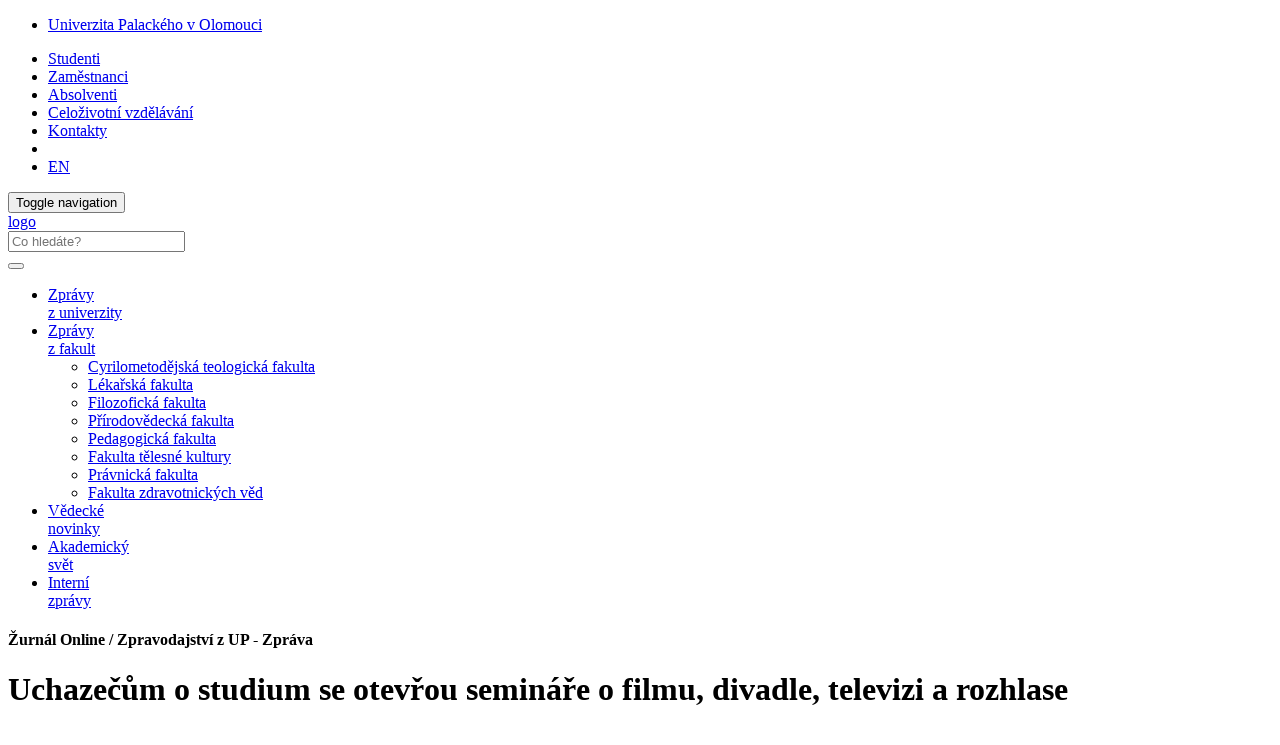

--- FILE ---
content_type: text/html; charset=utf-8
request_url: https://www.zurnal.upol.cz/nc/zprava/clanek/uchazecum-o-studium-se-otevrou-seminare-o-filmu-divadle-televizi-a-rozhlase/
body_size: 28457
content:
<!DOCTYPE html>
<html lang="cs">
<head>

<meta charset="utf-8">
<!-- 
	This website is powered by TYPO3 - inspiring people to share!
	TYPO3 is a free open source Content Management Framework initially created by Kasper Skaarhoj and licensed under GNU/GPL.
	TYPO3 is copyright 1998-2019 of Kasper Skaarhoj. Extensions are copyright of their respective owners.
	Information and contribution at https://typo3.org/
-->



<title>Uchazečům o studium se otevřou semináře o filmu, divadle, televizi a rozhlase: Žurnál Online / Zpravodajství z UP</title>
<meta property="og:title" content="Uchazečům o studium se otevřou semináře o filmu, divadle, televizi a rozhlase  " />
<meta property="og:type" content="article" />
<meta property="og:url" content="https://www.zurnal.upol.cz/nc/zprava/clanek/uchazecum-o-studium-se-otevrou-seminare-o-filmu-divadle-televizi-a-rozhlase/" />
<meta property="og:image" content="https://upassets.cz/fileadmin/news_import/divadlo.jpg" />
<meta property="og:image:width" content="800" />
<meta property="og:image:height" content="600" />
<meta name="description" content="Vstřícný vztah mezi pedagogy a studenty, otevřená komunikace, živá výuka a atraktivní témata. To vše nabízí studium na katedře divadelních a filmových studií Filozofické fakulty Univerzity Palackého. Na vlastní oči se o tom mohou přesvědčit zájemci v chystaném Týdnu otevřených přednášek. " />
<meta property="og:description" content="Vstřícný vztah mezi pedagogy a studenty, otevřená komunikace, živá výuka a atraktivní témata. To vše nabízí studium na katedře divadelních a filmových studií Filozofické fakulty Univerzity Palackého. Na vlastní oči se o tom mohou přesvědčit zájemci v chystaném Týdnu otevřených přednášek. " />
<meta name="generator" content="TYPO3 CMS">
<meta http-equiv="X-UA-Compatible" content="IE=edge">
<meta name="viewport" content="width=device-width, initial-scale=1">
<meta name="language" content="cs">
<meta name="robots" content="all">
<meta name="copyright" content="Univerzita Palackého v Olomouci, 2025">
<meta name="description" content="Hlavní webové stránky Univerzity Palackého v Olomouci">


<link rel="stylesheet" type="text/css" href="/typo3temp/assets/css/d42b6e1bdf.css?1573344891" media="all">
<link rel="stylesheet" type="text/css" href="/typo3conf/ext/jn_lighterbox/Resources/Public/style/lightbox.min.css?1600159715" media="screen">
<link rel="stylesheet" type="text/css" href="/typo3conf/ext/vlk_owl_slider/Resources/Public/owl-carousel/assets/owl.carousel.min.css?1687257558" media="all">
<link rel="stylesheet" type="text/css" href="/typo3conf/ext/vlk_owl_slider/Resources/Public/owl-carousel/assets/owl.theme.default.min.css?1687257558" media="all">
<link rel="stylesheet" type="text/css" href="/fileadmin/ext/owlcarousel/owlcarousel-up.css?1704299418" media="all">
<link rel="stylesheet" type="text/css" href="/typo3conf/ext/cookies/Resources/Public/Css/main.css?1640114529" media="all">
<link rel="stylesheet" type="text/css" href="https://fonts.googleapis.com/css?family=PT+Sans:400,400i,700,700i&amp;subset=latin-ext" media="all">
<link rel="stylesheet" type="text/css" href="/fileadmin/up/css/main.css?1678881626" media="all">
<link rel="stylesheet" type="text/css" href="/fileadmin/ext/extensions_temp.css?1767969283" media="all">
<link rel="stylesheet" type="text/css" href="/fileadmin/up/css/up.css?1570038724" media="all">
<link rel="stylesheet" type="text/css" href="/fileadmin/up/css/zurnal.css?1572454638" media="all">



<script src="/fileadmin/up/js/app.js?1570038724" type="text/javascript"></script>

<script src="/typo3temp/assets/js/c9a02131f0.js?1573344891" type="text/javascript"></script>



    <!--[if lt IE 9]>
      <script src="https://oss.maxcdn.com/html5shiv/3.7.3/html5shiv.min.js"></script>
      <script src="https://oss.maxcdn.com/respond/1.4.2/respond.min.js"></script>
    <![endif]-->    <link rel="apple-touch-icon" sizes="180x180" href="/fileadmin/up/fav/apple-touch-icon.png">
    <link rel="icon" type="image/png" sizes="32x32" href="/fileadmin/up/fav/favicon-32x32.png">
    <link rel="icon" type="image/png" sizes="16x16" href="/fileadmin/up/fav/favicon-16x16.png">
    <link rel="manifest" href="/fileadmin/up/fav/site.webmanifest">
    <link rel="mask-icon" href="/fileadmin/up/fav/safari-pinned-tab.svg" color="#006fad">
    <link rel="shortcut icon" href="/fileadmin/up/fav/favicon.ico">
    <meta name="msapplication-TileColor" content="#2b5797">
    <meta name="msapplication-config" content="/fileadmin/up/fav/browserconfig.xml">
    <meta name="theme-color" content="#ffffff"><link rel="alternate" type="application/rss+xml" title="RSS Feed" href="/rss.xml" /><!-- Matomo -->
<script>
  var _paq = window._paq = window._paq || [];
  /* tracker methods like "setCustomDimension" should be called before "trackPageView" */  _paq.push(['requireCookieConsent']);  _paq.push(['trackPageView']);
  _paq.push(['enableLinkTracking']);
  (function() {
    var u="https://www.upol.cz/piwik/";
    _paq.push(['setTrackerUrl', u+'matomo.php']);
    _paq.push(['setSiteId', '3']);
    var d=document, g=d.createElement('script'), s=d.getElementsByTagName('script')[0];
    g.async=true; g.src=u+'matomo.js'; s.parentNode.insertBefore(g,s);
  })();  _paq.push(['trackAllContentImpressions']);</script>
<!-- End Matomo Code -->

</head>
<body>

<header><nav class="nav-up__nav navbar navbar-static-top" id="nav-up__nav"><div class="nav-up__container"><div class="collapse navbar-collapse"><ul class="nav-up__navbar navbar-left"><li><a href="https://www.upol.cz/" title="Univerzita Palackého v Olomouci">Univerzita Palackého v Olomouci</a></li></ul><ul class="nav-up__navbar navbar-right"><li><a href="https://www.upol.cz/studenti/">Studenti</a></li><li><a href="https://www.upol.cz/zamestnanci/">Zaměstnanci</a></li><li><a href="https://www.upol.cz/absolventi/">Absolventi</a></li><li><a href="https://www.upol.cz/czv/">Celoživotní vzdělávání</a></li><li class="nav-up__contacts"><a href="https://www.upol.cz/kontakty/">Kontakty</a></li><li class="hidden-xs"><form id="nav-up__form" class="nav-up__form" role="search" action="https://www.upol.cz/vyhledavani/" method="get"><div class="form-group"><div class="input-group"><div class="input-group-btn"><a tabindex="0" id="nav__search-btn" class="nav__search-btn" role="button" aria-label="search" data-toggle="popover" data-placement="left" data-html="true" data-content='<input id="nav__search-input" type="text" class="nav__search-input" placeholder="Co hledáte?" name="q" aria-label="search input">'><span id="nav__search-icon" class="nav__search-icon" aria-hidden="true"></span></a></div></div></div></form></li><li class="nav-up__lang"><a href="/nc/en/news/clanek/uchazecum-o-studium-se-otevrou-seminare-o-filmu-divadle-televizi-a-rozhlase/">EN</a></li></ul></div></div></nav><nav class="nav-main__nav navbar navbar-static-top" id="nav-main__nav"><div class="nav-main__container"><div class="navbar-header">      <button type="button" class="navbar-toggle collapsed" data-toggle="collapse" data-target=".navbar-collapse" aria-expanded="false">
      <span class="sr-only">Toggle navigation</span>
      <span class="icon-bar"></span>
      <span class="icon-bar"></span>
      <span class="icon-bar"></span>
      </button><a href="/"><div class="navbar-brand"><span class="sr-only">logo</span></div></a>      <form class="nav-main__form" role="search" action="https://www.upol.cz/vyhledavani/" method="get" style="margin-left: 0;">
      <div class="form-group">
      <div class="input-group">
      <input type="text" class="nav__search-input" placeholder="Co hledáte?" name="q" aria-label="search input">
      <div class="input-group-btn">
      <button type="submit" class="nav__search-btn" aria-label="search"><span class="nav__search-icon" aria-hidden="true"></span></button>
      </div>
      </div>
      </div>
      </form></div><div class="collapse navbar-collapse"><ul class="nav-main__navbar"><li><a href="/univerzita/">Zprávy <br />z univerzity</a></li><li class="dropdown"><a href="#" class="dropdown-toggle" data-toggle="dropdown" role="button" aria-haspopup="true" aria-expanded="false">Zprávy <br />z fakult</a><ul class="dropdown-menu"><li><a href="/fakulty/cmtf/" class="fac--cmtf">Cyrilometodějská teologická fakulta</a></li><li><a href="/fakulty/lf/" class="fac--lf">Lékařská fakulta</a></li><li><a href="/fakulty/ff/" class="fac--ff">Filozofická fakulta</a></li><li><a href="/fakulty/prf/" class="fac--prf">Přírodovědecká fakulta</a></li><li><a href="/fakulty/pdf/" class="fac--pdf">Pedagogická fakulta</a></li><li><a href="/fakulty/ftk/" class="fac--ftk">Fakulta tělesné kultury</a></li><li><a href="/fakulty/pf/" class="fac--pf">Právnická fakulta</a></li><li><a href="/fakulty/fzv/" class="fac--fzv">Fakulta zdravotnických věd</a></li></ul></li><li><a href="/veda/">Vědecké <br />novinky</a></li><li><a href="/akademicky-svet/">Akademický <br />svět</a></li><li><a href="/interni-zpravy/">Interní<br /> zprávy</a></li></ul></div></div></nav></header><div id="page__container" class="page__container--nobg"><div class="row"><div id="page__title--xs" class="col-xs-12 hidden-sm hidden-md hidden-lg"><h4 style="font-size: 1em;">Žurnál Online / Zpravodajství z UP&#32;-&#32;Zpráva</h4></div><main class="col-xs-12 col-sm-8">
  

      <div id="c26595" class="frame frame-default frame-type-list  frame-layout-0">
        
        
          



        
        
          



        
        

	

<div class="news-single-item">
	
  
      
      <h1>
        Uchazečům o studium se otevřou semináře o filmu, divadle, televizi a rozhlase  
      </h1>
      

        

	<!-- media files -->
	<div class="news-single-image-top row">
				
					

      <div class="news-single-img">
        <div class="news-single-image col-sm-8">
          
              
                  <a href="/fileadmin/_processed_/d/b/csm_divadlo_a657b64f50.jpg" title="" class="jnlightbox" rel="lightbox[myImageSet]">
                    <img class="img-responsive" src="/fileadmin/_processed_/d/b/csm_divadlo_eff67ca732.jpg" width="600" height="450" alt="" />
                  </a>
                
            
        </div>
      </div>
      
        <div class="news-single-imgcaption col-sm-4">
          Repro: Žurnál UP
        </div>
      

				
				
				
	</div>



        <div class="news-single-timedata-author">
          <!-- date -->
          
          Neděle 27. listopad 2016,  7:22
          
            <!-- author -->
            – Text: Milada Hronová
          
        </div>
        <!-- main text -->
        <div class="news-single-content">
          <p><b>Vstřícný vztah mezi pedagogy a studenty, otevřená komunikace, živá výuka a atraktivní témata. To vše nabízí studium na katedře divadelních a filmových studií Filozofické fakulty Univerzity Palackého. Na vlastní oči se o tom mohou přesvědčit zájemci v&nbsp;chystaném Týdnu otevřených přednášek. </b></p>
<p>Katedra divadelních a filmových studií filozofické fakulty připravila Týden otevřených přednášek. Je určený především studentům středních škol i uchazečům o kombinované studium. </p>
<p>„Chceme všem zájemcům ukázat, jak na naší katedře probíhá běžná výuka. Že je doprovázená audiovizuálními materiály a interaktivními metodami studia. Chceme je také upozornit na nově akreditovaný obor Televizní a rozhlasová studia, který poprvé otevřeme v&nbsp;září 2017,“ řekla Zuzana Řezníčková z&nbsp;katedry divadelních a filmových studií FF UP.&nbsp; Program akce navazuje na celouniverzitní den otevřených dveří a vychází z&nbsp;běžného rozvrhu katedry. </p>
<p>„Jsou v&nbsp;něm zastoupeny všechny nabízené obory, tedy filmová, divadelní, televizní i rozhlasová studia tak, aby zájemci mohli získat větší přehled o tématech, na která se naše výuka zaměřuje. Jednotlivé obory lze i různě kombinovat podle zájmu a zaměření každého uchazeče,“ doplnila Zuzana Řezníčková. Během týdne se tak středoškoláci mohou účastnit například literárního semináře Michala Sýkory, přednášky Andrey Schnapkové Jak si připravit úvod k&nbsp;filmu či přednášky o divadelní dramaturgii a režii Andrey Hanáčkové. Kromě přednášek a seminářů bude možné zhlédnout i výstupy studentských projektů Reactor či Přehlídky animovaného filmu. </p>
<p>Týden otevřených přednášek se na katedře divadelních a filmových studií FF UP uskuteční od 28. 11. do 2. 12. Více <a href="http://www.upol.cz/nc/kalendar/akce/cal/2016/11/28/event/tx_cal_phpicalendar/243/_/_/" title="Opens internal link in current window" target="_blank" class="external-link-new-window">ZDE.</a> </p>
        </div>
        

	<!-- media files -->
	<div class="news-single-gallery row">
		
		    
		
	</div>



        <div class="clearfix"></div>


        

      

      

      <!-- related things -->
        

        

        

        
      
          <div id="fb-root"></div>
<div class="clearfix"></div>
<script>(function(d, s, id) {
	var js, fjs = d.getElementsByTagName(s)[0];
	if (d.getElementById(id)) return;
	js = d.createElement(s); js.id = id;
	js.src = 'https://connect.facebook.net/cs_CZ/sdk.js#xfbml=1&version=v3.0';
	fjs.parentNode.insertBefore(js, fjs);
}(document, 'script', 'facebook-jssdk'));</script>

<div class="col-sharebox">
    <div class="fb-share-button" data-href="https://www.zurnal.upol.cz/nc/zprava/clanek/uchazecum-o-studium-se-otevrou-seminare-o-filmu-divadle-televizi-a-rozhlase/" data-layout="button_count" data-size="large" data-mobile-iframe="true">
	<a class="fb-xfbml-parse-ignore" target="_blank" href="https://www.facebook.com/sharer/sharer.php?u=https://www.zurnal.upol.cz/nc/zprava/clanek/uchazecum-o-studium-se-otevrou-seminare-o-filmu-divadle-televizi-a-rozhlase/&amp;src=sdkpreparse">Sdílet</a>
    </div>
    &nbsp; 
    <a href="https://twitter.com/share" class="twitter-share-button" data-show-count="false" data-size="large">Tweet</a>
    <script async src="//platform.twitter.com/widgets.js" charset="utf-8"></script>
</div>


      

    <a class="ghost-button" href="javascript: history.go(-1)">Zpět</a>

    

</div>



        
          



        
        
          



        
      </div>

    

</main><aside class="col-xs-12 col-sm-4">
  

      <div id="c26596" class="frame frame-default frame-type-list  frame-layout-0">
        
        
          



        
        
          



        
        

	
    
  
      
            
            
  <div class="news-list-right">
      <h3>Nejnovější zprávy</h3>
    
      


    <div class="listline-right">
	<a title="Škola fyzioterapie a ergoterapie nabídla přednášky, workshopy i relax" href="/nc/zprava/clanek/skola-fyzioterapie-a-ergoterapie-nabidla-prednasky-workshopy-i-relax/">
	    <div class="news-img">
		    
			    <img src="/fileadmin/_processed_/4/2/csm_IMG-20260123-WA0007web_0b6088d833.jpg" width="120" height="90" alt="" />
			
	    </div>
	    <header class="news-title">
		Škola fyzioterapie a ergoterapie nabídla přednášky, workshopy i relax
	    </header>
	    <div class="news-text">
		30. 1. 2026
	    </div>
	</a>
    </div>


    
      


    <div class="listline-right">
	<a title="Rektor UP jmenoval nové děkany " href="/nc/zprava/clanek/rektor-up-jmenoval-nove-dekany/">
	    <div class="news-img">
		    
			    <img src="/files/userdata/_processed_/c/6/csm_dekani_01_3e5713c746.jpg" width="120" height="90" alt="" />
			
	    </div>
	    <header class="news-title">
		Rektor UP jmenoval nové děkany 
	    </header>
	    <div class="news-text">
		30. 1. 2026
	    </div>
	</a>
    </div>


    
      


    <div class="listline-right">
	<a title="Vědci objevili v Chile neznámého brouka. Analýza genomu potvrdila jeho unikátnost" href="/nc/zprava/clanek/vedci-objevili-v-chile-neznameho-brouka-analyza-genomu-potvrdila-jeho-unikatnost-1/">
	    <div class="news-img">
		    
			    <img src="/files/userdata/_processed_/e/1/csm_brouk_b5165c2837.jpg" width="120" height="90" alt="" />
			
	    </div>
	    <header class="news-title">
		Vědci objevili v Chile neznámého brouka. Analýza genomu potvrdila jeho unikátnost
	    </header>
	    <div class="news-text">
		29. 1. 2026
	    </div>
	</a>
    </div>


    
      


    <div class="listline-right">
	<a title="Odpoledne křesťanství. Teologická fakulta připravila „céčko“ s Tomášem Halíkem" href="/nc/zprava/clanek/odpoledne-krestanstvi-teologicka-fakulta-pripravila-cecko-s-tomasem-halikem/">
	    <div class="news-img">
		    
			    <img src="/files/userdata/_processed_/8/d/csm_haliktomas_a917bd184c.jpg" width="120" height="90" alt="" />
			
	    </div>
	    <header class="news-title">
		Odpoledne křesťanství. Teologická fakulta připravila „céčko“ s Tomášem Halíkem
	    </header>
	    <div class="news-text">
		29. 1. 2026
	    </div>
	</a>
    </div>


    
  </div>

        
    




        
          



        
        
          



        
      </div>

    

</aside></div></div><footer><div id="footer__nav"><div class="footer__row"><div class="footer__left--2">

	<h4>Kontakt</h4>
<address>
Žurnál Online<br>
Redakce<br>
Biskupské náměstí 1<br>
779&nbsp;00 Olomouc<br><br>
ISSN 1805-6865<br>
+420 585 631 155<br>
e-mail: <a class="footer__link" href="mailto:zurnal@upol.cz">zurnal@upol.cz</a><br>
Šéfredaktorka: Mgr. Ivana Pustějovská<br>
e-mail: <a class="footer__link" href="mailto:ivana.pustejovska@upol.cz">ivana.pustejovska@upol.cz</a><br>
</address>
<div class="col-md-6 footer__img--mapy">
  <a href="https://mapy.upol.cz" target="_blank">
    <img class="img-responsive" src="/fileadmin/up/temp/up_mapa_cz.svg" title="UP na mapě" alt="Univerzita Palackého na mapě">
  </a>
</div>


</div><nav class="footer__right--2"><div class="footer__row"></div></nav></div><div class="footer__row"><div class="footer__full_width"><div class="footer__logo"><a href="http://www.msmt.cz/strukturalni-fondy-1/op-vvv" title="Operační program Výzkum, vývoj a vzdělávání" target="_blank"><img src="/fileadmin/up/temp/opvvv/OP_VVV_bila.svg" width="231" height="50"   alt="" ></a></div><div class="footer__logo"><a href="http://www.msmt.cz/" title="Ministerstvo školství, mládeže a tělovýchovy" target="_blank"><img src="/fileadmin/up/temp/opvvv/MSMT-logo_bez-textu_bila.svg" width="71" height="50"   alt="" ></a></div><div class="footer__logo"><a href="https://www.olkraj.cz/" title="Olomoucký kraj" target="_blank"><img src="/fileadmin/up/temp/olomoucky-kraj_logo_bila_zona.svg" width="138" height="49"   alt="logo Olomoucký kraj" ></a></div><div class="footer__logo"><a href="https://olomouc.eu/" title="Statutární město Olomouc" target="_blank"><img src="/fileadmin/up/temp/olomouc_logo_bila_zona.svg" width="91" height="49"   alt="logo Statutární město Olomouc" ></a></div></div></div><div class="footer__row"><div class="footer__full_width"><a href="https://www.upol.cz/copyright/" title="Univerzita Palackého v Olomouci" class="footer__link"><span class="glyphicon glyphicon-copyright-mark"></span>&nbsp;2026 Univerzita Palackého v Olomouci</a> &#124; <a href="/vyuzivani-cookies-a-ochrana-soukromi/" title="Využívání cookies a ochrana soukromí" class="footer__link">Ochrana soukromí</a> &#124; <a href="mailto:webmaster-up@upol.cz" title="Administrace" class="footer__link">webmaster-up@upol.cz</a><div class="footer__social">

	<a href="https://www.facebook.com/pages/Univerzita-Palack%C3%A9ho/165988140107925" target="_blank"><div class="footer__social--fb"></div></a>
<a href="https://www.youtube.com/user/PalackyUniversity" target="_blank"><div class="footer__social--yt"></div></a>
<!--<a href="https://twitter.com/UPOlomouc" target="_blank"><div class="footer__social--twitter"></div></a>
<!-- <a href="" target="_blank"><div class="footer__social--rss"></div></a> -->


</div></div></div></div><button id="top-link-block" title="top" class="hidden" onclick="$('html,body').animate({scrollTop: 0}, 'slow'); history.replaceState(null, '', window.location.origin + window.location.pathname);"><i class="glyphicon glyphicon-chevron-up"></i></button></footer>
    <div id="tx_cookies">
      <div id="tx_cookies_inner" class="p-3 bg-light collapse-by-show collapse-by-close collapse in">
        <h3>Nastavení cookies a ochrany soukromí</h3>
        <form data-expire="365" method="post" onsubmit="location.reload()" id="tx_cookies_accept" action="/vyuzivani-cookies-a-ochrana-soukromi/?tx_cookies_main%5Baction%5D=submit&amp;cHash=fcfd0f250789507ff85d855d9a01b686">
<div>
<input type="hidden" name="tx_cookies_main[__referrer][@extension]" value="Cookies" />
<input type="hidden" name="tx_cookies_main[__referrer][@vendor]" value="SBTheke" />
<input type="hidden" name="tx_cookies_main[__referrer][@controller]" value="Main" />
<input type="hidden" name="tx_cookies_main[__referrer][@action]" value="cookie" />
<input type="hidden" name="tx_cookies_main[__referrer][arguments]" value="YTowOnt9bf299cda871077f97394c25ccc986dd364812d24" />
<input type="hidden" name="tx_cookies_main[__referrer][@request]" value="a:4:{s:10:&quot;@extension&quot;;s:7:&quot;Cookies&quot;;s:11:&quot;@controller&quot;;s:4:&quot;Main&quot;;s:7:&quot;@action&quot;;s:6:&quot;cookie&quot;;s:7:&quot;@vendor&quot;;s:7:&quot;SBTheke&quot;;}08853124ab39c746ca08277067e40730729c0b69" />
<input type="hidden" name="tx_cookies_main[__trustedProperties]" value="a:3:{s:6:&quot;accept&quot;;i:1;s:8:&quot;redirect&quot;;i:1;s:6:&quot;submit&quot;;i:1;}279e2e992d4fe733ced9a7bf69f27f166dae59a9" />
</div>

          <input type="hidden" name="tx_cookies_main[accept]" value="1" />
          <input type="hidden" name="tx_cookies_main[redirect]" value="" />
          <p>
            <input data-toggl="collapse" data-target="#tx_cookies_inner" aria-expanded="false" aria-controls="tx_cookies_inner" class="btn btn-primary" type="submit" value="Povolit vše" name="tx_cookies_main[submit]" />
          </p>
        </form>
        <div class="expc-static-text"></div>
        <button id="btn_xp_cookies" class="btn_xp"
          onclick="$(this).html($(this).html().trim() === 'Více...' ? 'Méně...' : 'Více...');
          $('#xp_cookies').slideToggle('slow');
          $('#ss_xp_cookies').slideToggle('slow');">Více...</button>
        <div class="clearfix"></div>
        <div id="xp_cookies" class="expc-expanding-text bg collapse">
          <p id="tx_cookies_hint">Na našich webových stránkách používáme soubory cookies a případné další síťové identifikátory, které mohou obsahovat osobní údaje (např. jak procházíte naše stránky). My a někteří poskytovatelé námi využívaných služeb, máme k těmto údajům ve Vašem zařízení přístup nebo je ukládáme. Tyto údaje nám pomáhají provozovat a zlepšovat naše služby. Pro některé účely zpracování takto získaných údajů je vyžadován Váš souhlas. Svůj souhlas můžete kdykoliv změnit nebo odvolat (odkaz najdete v patě stránek).</p>
          
            <p id="tx_cookies_link"><a href="/vyuzivani-cookies-a-ochrana-soukromi/">Více informací o využívání cookies a ochraně soukromí</a></p>
          
          
            <form method="post" id="tx_cookies_types" action="/vyuzivani-cookies-a-ochrana-soukromi/?tx_cookies_main%5Baction%5D=submit&amp;cHash=fcfd0f250789507ff85d855d9a01b686">
<div>
<input type="hidden" name="tx_cookies_main[__referrer][@extension]" value="Cookies" />
<input type="hidden" name="tx_cookies_main[__referrer][@vendor]" value="SBTheke" />
<input type="hidden" name="tx_cookies_main[__referrer][@controller]" value="Main" />
<input type="hidden" name="tx_cookies_main[__referrer][@action]" value="cookie" />
<input type="hidden" name="tx_cookies_main[__referrer][arguments]" value="YTowOnt9bf299cda871077f97394c25ccc986dd364812d24" />
<input type="hidden" name="tx_cookies_main[__referrer][@request]" value="a:4:{s:10:&quot;@extension&quot;;s:7:&quot;Cookies&quot;;s:11:&quot;@controller&quot;;s:4:&quot;Main&quot;;s:7:&quot;@action&quot;;s:6:&quot;cookie&quot;;s:7:&quot;@vendor&quot;;s:7:&quot;SBTheke&quot;;}08853124ab39c746ca08277067e40730729c0b69" />
<input type="hidden" name="tx_cookies_main[__trustedProperties]" value="a:5:{s:8:&quot;redirect&quot;;i:1;s:14:&quot;type-essential&quot;;i:1;s:14:&quot;type-analytics&quot;;i:1;s:14:&quot;type-marketing&quot;;i:1;s:6:&quot;submit&quot;;i:1;}3bd25df63664879e061ea10a503fcbd4c1de2f94" />
</div>

              <input type="hidden" name="tx_cookies_main[redirect]" value="" />
              
                <div class="form-group">
                  <div class="form-check">
                    
                    
                    <input type="hidden" name="tx_cookies_main[type-essential]" value="" /><input disabled="disabled" class="form-check-input" id="tx_cookies-type-essential" type="checkbox" name="tx_cookies_main[type-essential]" value="1" checked="checked" />
                    
                      <input type="hidden" name="tx_cookies_main[type-essential]" value="1" />
                    
                    <label class="form-check-label" for="tx_cookies-type-essential">Nezbytné</label>
                    (<small class="form-text">Technické cookies nezbytné pro fungování stránek. Neobsahují žádné identifikační údaje.</small>)
                  </div>
                </div>
              
                <div class="form-group">
                  <div class="form-check">
                    
                    
                    <input type="hidden" name="tx_cookies_main[type-analytics]" value="" /><input class="form-check-input" id="tx_cookies-type-analytics" type="checkbox" name="tx_cookies_main[type-analytics]" value="1" checked="checked" />
                    
                    <label class="form-check-label" for="tx_cookies-type-analytics">Analytické</label>
                    (<small class="form-text">Slouží ke statistickým účelům - měření a analýze návštěvnosti. Sbírají pouze anonymní data.</small>)
                  </div>
                </div>
              
                <div class="form-group">
                  <div class="form-check">
                    
                    
                    <input type="hidden" name="tx_cookies_main[type-marketing]" value="" /><input class="form-check-input" id="tx_cookies-type-marketing" type="checkbox" name="tx_cookies_main[type-marketing]" value="1" />
                    
                    <label class="form-check-label" for="tx_cookies-type-marketing">Propagační</label>
                    (<small class="form-text">Jsou určeny pro propagační účely, měření úspěšnosti propagačních kampaní apod.</small>)
                  </div>
                </div>
              
              <input class="btn btn-info" id="tx_cookies_types_submit" type="submit" value="Potvrdit výběr" name="tx_cookies_main[submit]" />
            </form>
          
        </div>
      </div>
      <script>
        $("#tx_cookies_types_submit").click(function() {
          $.ajax({
            type: "POST",
            url: $('#tx_cookies_types').attr('action'),
            data: $("#tx_cookies_types").serialize(),
            success: function() {
              location.reload();
            }
          });
          return false;
        });
      </script>
      
    </div>
  

<script src="/typo3conf/ext/jn_lighterbox/Resources/Public/javascript/lightbox.min.js?1600159715" type="text/javascript"></script>
<script src="/fileadmin/up/js/owlslider.js?1766062029" type="text/javascript"></script>
<script src="/typo3conf/ext/cookies/Resources/Public/Js/main.js?1670406166" type="text/javascript"></script>
<script src="/fileadmin/up/js/scrollspy.js?1769609244" type="text/javascript"></script>
<script src="/typo3temp/assets/js/38e799f890.js?1600161050" type="text/javascript"></script>



</body>
</html>